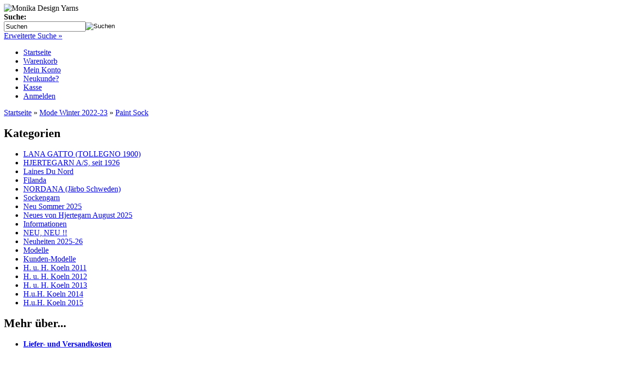

--- FILE ---
content_type: text/html; charset=UTF-8
request_url: https://monika-design.de/Mode-Winter-2022-23/Paint-Sock::922.html
body_size: 37544
content:


<!DOCTYPE html PUBLIC "-//W3C//DTD XHTML 1.0 Transitional//EN" "http://www.w3.org/TR/xhtml1/DTD/xhtml1-transitional.dtd">
<html xmlns="http://www.w3.org/1999/xhtml" dir="ltr" xml:lang="de">
<head>
 <!-- Start cookieyes banner --> <script id="cookieyes" type="text/javascript" src="https://cdn-cookieyes.com/client_data/3158528d65b81cc2d0322872/script.js"></script> <!-- End cookieyes banner --> 
<meta http-equiv="Content-Type" content="text/html; charset=iso-8859-15" /> 
<meta http-equiv="Content-Style-Type" content="text/css" />
<title>Paint Sock - Monika Design Yarns</title>
<meta http-equiv="content-language" content="de" />
<meta http-equiv="cache-control" content="no-cache" />
<meta name="keywords" content="paint, zus�tzliche, farben, jedoch, farbe, farbkarte, lieferung, neuer, august, m�glich, haben, neuen, eingestellt, aufgrund, steigender" />
<meta name="description" content="Ergänzung jetzt auf 8 Farben - eine Streifensocke ist schöner als die andere" />
<meta name="language" content="de" />
<meta name="robots" content="index,follow" />
<meta name="author" content="Monika Schulz" />
<meta name="company" content="Monika Schulz Yarns" />
<meta name="page-topic" content="shopping" />
<meta name="reply-to" content="kontakt@monika-design.net" />
<meta name="revisit-after" content="5" />
<link rel="canonical" href="https://monika-design.de/Mode-Winter-2022-23/Paint-Sock::922.html" />
<link rel="shortcut icon" href="https://monika-design.de/templates/xtc5/favicon.ico" type="image/x-icon" />
<!--
=========================================================
modified eCommerce Shopsoftware (c) 2009-2012 [www.modified-shop.org]
=========================================================

modified eCommerce Shopsoftware offers you highly scalable E-Commerce-Solutions and Services.
The Shopsoftware is redistributable under the GNU General Public License (Version 2) [http://www.gnu.org/licenses/gpl-2.0.html].
based on: E-Commerce Engine Copyright (c) 2006 xt:Commerce, created by Mario Zanier & Guido Winger and licensed under GNU/GPL.
Information and contribution at http://www.xt-commerce.com

=========================================================
Please visit our website: www.modified-shop.org
=========================================================
-->

<meta name="generator" content="(c) by modified eCommerce Shopsoftware ------|| http://www.modified-shop.org" />
<base href="https://monika-design.de/" />
<link rel="stylesheet" href="templates/xtc5/stylesheet.css" type="text/css" />
<link rel="stylesheet" href="templates/xtc5/css/thickbox.css" type="text/css" media="screen" />

<link rel="stylesheet" href="templates/xtc5/css/jquery-ui.css" type="text/css" media="screen" />
<script type="text/javascript"><!--
var selected;
var submitter = null;
function submitFunction() {
    submitter = 1;
}
function popupWindow(url) {
  window.open(url,'popupWindow','toolbar=no,location=no,directories=no,status=no,menubar=no,scrollbars=yes,resizable=yes,copyhistory=no,width=100,height=100,screenX=150,screenY=150,top=150,left=150')
}  
function selectRowEffect(object, buttonSelect) {
  if (!selected) {
    if (document.getElementById) {
      selected = document.getElementById('defaultSelected');
    } else {
      selected = document.all['defaultSelected'];
    }
  }
  if (selected) selected.className = 'moduleRow';
  object.className = 'moduleRowSelected';
  selected = object;
  if (document.getElementById('payment'[0])) {
    document.getElementById('payment'[buttonSelect]).checked=true;
  }
}
function rowOverEffect(object) {
  if (object.className == 'moduleRow') object.className = 'moduleRowOver';
}
function rowOutEffect(object) {
  if (object.className == 'moduleRowOver') object.className = 'moduleRow';
}
function popupImageWindow(url) {
  window.open(url,'popupImageWindow','toolbar=no,location=no,directories=no,status=no,menubar=no,scrollbars=no,resizable=yes,copyhistory=no,width=100,height=100,screenX=150,screenY=150,top=150,left=150')
}
//--></script>
<script src="templates/xtc5/javascript/jquery.js" type="text/javascript"></script>
<script src="templates/xtc5/javascript/thickbox.js" type="text/javascript"></script>

<script src="templates/xtc5/javascript/jquery-ui.js" type="text/javascript"></script>
<script type="text/javascript">
/* <![CDATA[ */
	//Laden einer CSS Datei mit jquery	
    $.get("templates/xtc5"+"/css/javascript.css", function(css) {
		$("head").append("<style type='text/css'>"+css+"<\/style>");
	});
	
	$(function() {
		$("#tabbed_product_info").tabs();
		$("#accordion_product_info").accordion({ autoHeight: false });
	});
/*]]>*/
</script>
</head>
<body>

<div id="wrap">
  <div id="header">
    <div id="logo"><img src="templates/xtc5/img/spacer.gif" width="400" height="115" alt="Monika Design Yarns" /></div>
    <div id="search">
<form id="quick_find" action="https://monika-design.de/advanced_search_result.php" method="get"><input type="hidden" name="MODsid" value="5jcuqla0vhm8rq76u1e4nfcj26" />
<table border="0" class="search_header" cellspacing="0" cellpadding="0">
     <tr>
          <td colspan="2"><strong>Suche:</strong></td>
     </tr>
     <tr>
          <td><input type="text" name="keywords" value="Suchen" style="width:160px;" maxlength="30" onfocus="if(this.value==this.defaultValue) this.value='';" onblur="if(this.value=='') this.value=this.defaultValue;" /></td>
          <td><input type="image" src="templates/xtc5/buttons/german/button_quick_find.gif" alt="Suchen" title=" Suchen " /></td>
     </tr>
     <tr>
          <td colspan="2"><a href="https://monika-design.de/advanced_search.php">Erweiterte Suche &raquo;</a></td>
     </tr>
</table>
</form> </div>
  </div>
  <div id="topmenuwrap">
    <ul id="topmenu">
      <li><a href="https://monika-design.de/">Startseite</a></li>
      <li><a href="https://monika-design.de/shopping_cart.php">Warenkorb</a></li>
              <li><a href="https://monika-design.de/account.php">Mein Konto</a></li>
                    <li><a href="https://monika-design.de/create_account.php">Neukunde?</a></li>
            <li><a href="https://monika-design.de/checkout_shipping.php">Kasse</a></li>
              <li><a href="https://monika-design.de/login.php">Anmelden</a></li>
          </ul>
    <div id="languages"></div>
  </div>
  <div id="breadcrumb"><a href="https://monika-design.de/" class="headerNavigation">Startseite</a> &raquo; <a href="https://monika-design.de/Mode-Winter-2022-23:::70.html" class="headerNavigation">Mode Winter 2022-23</a> &raquo; <a href="https://monika-design.de/Mode-Winter-2022-23/Paint-Sock::922.html" class="headerNavigation">Paint Sock</a></div>
  <div id="contentwrap">
          <div id="leftcol">
          
<h2 class="categoryheader">Kategorien</h2>
<ul id="categorymenu">
	<li class="level1"><a href="https://monika-design.de/LANA-GATTO-TOLLEGNO-1900:::11.html" title="LANA GATTO (TOLLEGNO 1900)">LANA GATTO (TOLLEGNO 1900)</a></li>
	<li class="level1"><a href="https://monika-design.de/HJERTEGARN-A/S-seit-1926:::45.html" title="HJERTEGARN A/S, seit 1926">HJERTEGARN A/S, seit 1926</a></li>
	<li class="level1"><a href="https://monika-design.de/Laines-Du-Nord:::5.html" title="Laines Du Nord">Laines Du Nord</a></li>
	<li class="level1"><a href="https://monika-design.de/Filanda:::37.html" title="Filanda">Filanda</a></li>
	<li class="level1"><a href="https://monika-design.de/NORDANA-JArbo-Schweden:::53.html" title="NORDANA (Järbo Schweden)">NORDANA (Järbo Schweden)</a></li>
	<li class="level1"><a href="https://monika-design.de/Sockengarn:::15.html" title="Sockengarn">Sockengarn</a></li>
	<li class="level1"><a href="https://monika-design.de/Neu-Sommer-2025:::78.html" title="Neu Sommer 2025">Neu Sommer 2025</a></li>
	<li class="level1"><a href="https://monika-design.de/Neues-von-Hjertegarn-August-2025:::85.html" title="Neues von Hjertegarn August 2025">Neues von Hjertegarn August 2025</a></li>
	<li class="level1"><a href="https://monika-design.de/Informationen:::46.html" title="Informationen">Informationen</a></li>
	<li class="level1"><a href="https://monika-design.de/NEU-NEU:::80.html" title="NEU, NEU !!">NEU, NEU !!</a></li>
	<li class="level1"><a href="https://monika-design.de/Neuheiten-2025-26:::84.html" title="Neuheiten 2025-26">Neuheiten 2025-26</a></li>
	<li class="level1"><a href="https://monika-design.de/Modelle:::26.html" title="Modelle">Modelle</a></li>
	<li class="level1"><a href="https://monika-design.de/Kunden-Modelle:::31.html" title="Kunden-Modelle">Kunden-Modelle</a></li>
	<li class="level1"><a href="https://monika-design.de/H-u-H-Koeln-2011:::47.html" title="H. u. H. Koeln 2011">H. u. H. Koeln 2011</a></li>
	<li class="level1"><a href="https://monika-design.de/H-u-H-Koeln-2012:::50.html" title="H. u. H. Koeln 2012">H. u. H. Koeln 2012</a></li>
	<li class="level1"><a href="https://monika-design.de/H-u-H-Koeln-2013:::51.html" title="H. u. H. Koeln 2013">H. u. H. Koeln 2013</a></li>
	<li class="level1"><a href="https://monika-design.de/H-u-H-Koeln-2014:::29.html" title="H.u.H. Koeln 2014">H.u.H. Koeln 2014</a></li>
	<li class="level1"><a href="https://monika-design.de/H-u-H-Koeln-2015:::32.html" title="H.u.H. Koeln 2015">H.u.H. Koeln 2015</a></li>
</ul>
          
          
<h2 class="boxheader">Mehr &uuml;ber...</h2>
<div class="boxbody"><ul class="contentlist"><li><a href="https://monika-design.de/Liefer-und-Versandkosten:_:1.html"><strong>Liefer- und Versandkosten</strong></a></li><li><a href="https://monika-design.de/Unsere-AGB:_:3.html"><strong>Unsere AGB</strong></a></li><li><a href="https://monika-design.de/Impressum:_:4.html"><strong>Impressum</strong></a></li><li><a href="https://monika-design.de/Kontakt:_:7.html"><strong>Kontakt</strong></a></li><li><a href="https://monika-design.de/Widerrufsrecht:_:9.html"><strong>Widerrufsrecht</strong></a></li><li><a href="https://monika-design.de/Unser-Datenschutz:_:10.html"><strong>Unser Datenschutz</strong></a></li></ul></div>
          
<h2 class="boxheader">Informationen</h2>
<div class="boxbody"><ul class="contentlist"><li><a href="https://monika-design.de/Sitemap:_:8.html"><strong>Sitemap</strong></a></li></ul></div>
          
          
          
          
       </div>
          <div id="content">
            
<form id="cart_quantity" action="https://monika-design.de/product_info.php?products_id=922&amp;action=add_product" method="post">
<h1>Paint Sock</h1>

<div id="productinfowrap">
<table><tr><td style="padding-right:20px;">
	
		<a title="Paint Sock" href="images/product_images/popup_images/922_0.jpg" class="thickbox" rel="922"><img src="images/product_images/info_images/922_0.jpg" alt="Paint Sock" class="productimage" /><br/>Bild vergr&ouml;&szlig;ern</a>

	</td><td>
  	<div id="productinfoprice">
		
			<p class="productprice"><strong>Sie k&ouml;nnen als Gast (bzw. mit Ihrem derzeitigen Status) keine Preise sehen</strong></p>
			<p class="taxandshippinginfo" style="white-space:nowrap"></p>
			<p class="shippingtime"><strong>Lieferzeit:</strong> 3 Wochen</p>
																					<div class="hrlightgrey"></div>
			<strong>Art.Nr.:</strong> Paint Sock						<div class="hrlightgrey"></div><div style="padding-top:5px;">F&uuml;r weitere Informationen besuchen Sie bitte die <a style="text-decoration:underline;" href="https://monika-design.de/redirect.php?action=product&amp;id=922" onclick="window.open(this.href); return false;">Homepage</a> zu diesem Artikel.</div>
			 <br />
						<div style="margin-top:10px"></div>
			<img src="templates/xtc5/buttons/german/print.gif" alt="Paint Sock" width="125" height="24" onclick="javascript:window.open('https://monika-design.de/print_product_info.php?products_id=922', 'popup', 'toolbar=no,location=no,directories=no,status=no,menubar=no,scrollbars=yes,resizable=yes,copyhistory=no, width=640, height=600')" />

			</div>	
	<div style="clear:both;"></div>
    </td></tr></table>
		<div class="productoptions"> <table width="100%" border="0" cellspacing="0" cellpadding="0">
 
<tr>
<td valign="top" class="main" width="1%"><b>Farbnummer:</b>&nbsp;</td>
<td class="main" width="99%">
<input type="hidden" name="id[5]" value="7"/>&nbsp;<input type="text" name="txt_7" value=""/>
</td>
</tr>
 
</table>
</div><!-- BOF - Tomcraft - 2009-11-28 - Included xs:booster //-->
	<!-- EOF - Tomcraft - 2009-11-28 - Included xs:booster //-->
	<div class="addtobasket">
	<table border="0" cellspacing="0" cellpadding="2">
  		<tr>
    		<td style="width:100%; padding-right:5px;"></td>
    		<td></td>
  		</tr>
	</table>
	</div>	
</div>

</form>

<div id="tabbed_product_info">

<ul>
	<li><a href="#tab_description">Details</a></li>		<li><a href="#tab_also_purchased">Kunden-Tipp</a></li>			<li><a href="#tab_more_images">Mehr Bilder</a></li></ul>

<div id="tab_description"><p>&nbsp;</p>
<p>&nbsp; <span style="font-size: large;"><span style="font-family: Tahoma;"><font style="vertical-align: inherit;"><font style="vertical-align: inherit;"><font style="vertical-align: inherit;"><font style="vertical-align: inherit;">&nbsp; Hier gibt es 4 zus&auml;tzliche Farben, jedoch ist die <strong>Farbe 50</strong> nicht mehr in der Farbkarte.</font></font></font></font></span></span></p>
<p><span style="font-size: large;"><span style="font-family: Tahoma;"><font style="vertical-align: inherit;"><font style="vertical-align: inherit;"><font style="vertical-align: inherit;"><font style="vertical-align: inherit;">&nbsp; &nbsp;Lieferung neuer Farben ab August m&ouml;glich.</font></font></font></font></span></span></p>
<p>&nbsp;</p>
<p>&nbsp; &nbsp; &nbsp;<span style="font-size: large;"><span style="font-family: Tahoma;"><font style="vertical-align: inherit;"><font style="vertical-align: inherit;"><font style="vertical-align: inherit;"><font style="vertical-align: inherit;">Wir haben die 4 neuen Farben eingestellt.</font></font></font></font></span></span></p>
<p>&nbsp;</p>
<p><font style="vertical-align: inherit;"><font style="vertical-align: inherit;">&nbsp; &nbsp; &nbsp;</font><span style="font-size: medium;"><font style="vertical-align: inherit;">Aufgrund steigender Kosten f&uuml;r Rohstoffe und im Energiebereich mussten wir den Preis leicht anheben.</font></span></font></p></div><div id="tab_more_images">
	<!-- More Pictures -->
	<div class="morepics">
	 
		<a class="thickbox" rel="922" title="Paint Sock" href="images/product_images/popup_images/922_1.jpg"><img align="left" src="images/product_images/info_images/922_1.jpg" alt="Paint Sock" /></a>                          
	 
		<a class="thickbox" rel="922" title="Paint Sock" href="images/product_images/popup_images/922_2.jpg"><img align="left" src="images/product_images/info_images/922_2.jpg" alt="Paint Sock" /></a>                          
	 
		<a class="thickbox" rel="922" title="Paint Sock" href="images/product_images/popup_images/922_3.jpg"><img align="left" src="images/product_images/info_images/922_3.jpg" alt="Paint Sock" /></a>                          
	 
		<a class="thickbox" rel="922" title="Paint Sock" href="images/product_images/popup_images/922_4.jpg"><img align="left" src="images/product_images/info_images/922_4.jpg" alt="Paint Sock" /></a>                          
	 
		<a class="thickbox" rel="922" title="Paint Sock" href="images/product_images/popup_images/922_5.jpg"><img align="left" src="images/product_images/info_images/922_5.jpg" alt="Paint Sock" /></a>                          
	 
		<a class="thickbox" rel="922" title="Paint Sock" href="images/product_images/popup_images/922_6.jpg"><img align="left" src="images/product_images/info_images/922_6.jpg" alt="Paint Sock" /></a>                          
		</div>
	<div style="clear:both;"></div>
	</div>
<div id="tab_also_purchased">
<h2>Kunden, die diesen Artikel kauften, haben auch folgende Artikel bestellt:</h2>
<table class="productPreview" width="100%" border="0" cellspacing="0" cellpadding="0">
  <tr>
    <td class="productPreviewImage"><a href="https://monika-design.de/Neuheiten-2024-25/Poema-Stripes::1029.html"><img src="images/product_images/thumbnail_images/1029_0.jpg" alt="Poema Stripes" class="productImageBorder" /></a></td>
    <td class="productPreviewContent">
		<h2><a href="https://monika-design.de/Neuheiten-2024-25/Poema-Stripes::1029.html">Poema Stripes</a></h2>
		<p><p>&nbsp;<span style="font-size: small;"><span style="font-family: Tahoma;"><font style="vertical-align: inherit;"><font style="vertical-align: inherit;"><font style="vertical-align: inherit;"><font style="vertical-align: inherit;">Zusammensetzung: 100 % Wolle (Mulesing-freie Merinowolle)</font></font></font></font></span></span></p>
<p><span style="font-size: small;"><span style="font-family: Tahoma;"><font style="vertical-align: inherit;"><font style="vertical-align: inherit;"><font style="vertical-align: inherit;"><font style="vertical-align: inherit;">&nbsp;150 g pro 450 m</font></font></font></font></span></span></p>
<p><span style="font-size: small;"><span style="font-family: Tahoma;"><font style="vertical-align: inherit;"><font style="vertical-align: inherit;"><font style="vertical-align: inherit;"><font style="vertical-align: inherit;">&nbsp;Nadelst&auml;rke 4 - 6 mm</font></font></font></font></span></span></p>
<p><span style="font-size: small;"><span style="font-family: Tahoma;"><font style="vertical-align: inherit;"><font style="vertical-align: inherit;"><font style="vertical-align: inherit;"><font style="vertical-align: inherit;">&nbsp;Maschenprobe 19 M + 24 R mit Ndst. 6mm = ca. 10 x 10 cm</font></font></font></font></span></span></p>
<p><span style="font-size: small;"><span style="font-family: Tahoma;"><font style="vertical-align: inherit;"><font style="vertical-align: inherit;"><font style="vertical-align: inherit;"><font style="vertical-align: inherit;">&nbsp;Preisangabe pro Kg</font></font></font></font></span></span></p>
<p><span style="font-size: small;"><span style="font-family: Tahoma;"><font style="vertical-align: inherit;"><font style="vertical-align: inherit;"><font style="vertical-align: inherit;"><font style="vertical-align: inherit;">&nbsp;Hergestellt in Italien</font></font></font></font></span></span></p>
<p><span style="font-size: small;"><span style="font-family: Tahoma;"><font style="vertical-align: inherit;"><font style="vertical-align: inherit;"><font style="vertical-align: inherit;"><font style="vertical-align: inherit;">&nbsp;30&deg; Wollwaschgang mit wenig fl&uuml;ssigem Wollwaschmittel</font></font></font></font></span></span></p>
<p><span style="font-size: small;"><span style="font-family: Tahoma;">Dieses Produkt ist bereits ausverkauft und wird f&uuml;r diese Saison nicht neu produziert.</span></span></p></p>
		<span class="price">Sie k&ouml;nnen als Gast (bzw. mit Ihrem derzeitigen Status) keine Preise sehen</span>&nbsp;<span class="taxandshippinginfo">(exkl.  MwSt. zzgl. <a rel="nofollow" target="_blank" href="https://monika-design.de/popup_content.php?coID=1&amp;KeepThis=true&amp;TB_iframe=true&amp;height=400&amp;width=600" title="Information" class="thickbox">Versandkosten</a>)</span>
		</td>
  </tr>
  <tr>
    <td align="center" colspan="2">
    <div class="hrproductpreview"></div>
    </td>
  </tr>
  <tr>
    <td class="productPreviewImage"><a href="https://monika-design.de/Sockengarn/ART-Sock::1026.html"><img src="images/product_images/thumbnail_images/1026_0.jpg" alt="ART Sock" class="productImageBorder" /></a></td>
    <td class="productPreviewContent">
		<h2><a href="https://monika-design.de/Sockengarn/ART-Sock::1026.html">ART Sock</a></h2>
		<p><p><span style="font-size: small;"><span style="font-family: Tahoma;"><font style="vertical-align: inherit;"><font style="vertical-align: inherit;">&nbsp;Zusammensetzung: 75 % Wolle (Merino) Mulesing frei 25 % Nylon</font></font></span></span></p>
<p><span style="font-size: small;"><span style="font-family: Tahoma;"><font style="vertical-align: inherit;"><font style="vertical-align: inherit;">&nbsp;100g pro 420m</font></font></span></span></p>
<p><span style="font-size: small;"><span style="font-family: Tahoma;"><font style="vertical-align: inherit;"><font style="vertical-align: inherit;">&nbsp;Nadelst&auml;rke 2-3</font></font></span></span></p>
<p><span style="font-size: small;"><span style="font-family: Tahoma;"><font style="vertical-align: inherit;"><font style="vertical-align: inherit;">&nbsp;Maschenprobe 31 M+ 42 R mit Ndst. 3 = ca. 10 x 10</font></font></span></span></p>
<p><span style="font-size: small;"><span style="font-family: Tahoma;"><font style="vertical-align: inherit;"><font style="vertical-align: inherit;">&nbsp;Preisangabe pro Kg</font></font></span></span></p>
<p><span style="font-size: small;"><span style="font-family: Tahoma;"><font style="vertical-align: inherit;"><font style="vertical-align: inherit;">&nbsp;Hergestellt in Italien</font></font></span></span></p></p>
		<span class="price">Sie k&ouml;nnen als Gast (bzw. mit Ihrem derzeitigen Status) keine Preise sehen</span>&nbsp;<span class="taxandshippinginfo">(exkl.  MwSt. zzgl. <a rel="nofollow" target="_blank" href="https://monika-design.de/popup_content.php?coID=1&amp;KeepThis=true&amp;TB_iframe=true&amp;height=400&amp;width=600" title="Information" class="thickbox">Versandkosten</a>)</span>
		</td>
  </tr>
  <tr>
    <td align="center" colspan="2">
    <div class="hrproductpreview"></div>
    </td>
  </tr>
  <tr>
    <td class="productPreviewImage"><a href="https://monika-design.de/Sockengarn/Aloe-sockwool::557.html"><img src="images/product_images/thumbnail_images/557_0.jpg" alt="Aloe sockwool" class="productImageBorder" /></a></td>
    <td class="productPreviewContent">
		<h2><a href="https://monika-design.de/Sockengarn/Aloe-sockwool::557.html">Aloe sockwool</a></h2>
		<p><p><span style="font-size: small;"><span style="font-family: Tahoma;"><font style="vertical-align: inherit;"><font style="vertical-align: inherit;"><font style="vertical-align: inherit;"><font style="vertical-align: inherit;"><font style="vertical-align: inherit;"><font style="vertical-align: inherit;"><font style="vertical-align: inherit;"><font style="vertical-align: inherit;">&nbsp;Zusammensetzung: 75 % Superwash-Wolle (Merino) ~ 25 % Polyamid</font></font></font></font></font></font></font></font></span></span></p>
<p><span style="font-size: small;"><span style="font-family: Tahoma;"><font style="vertical-align: inherit;"><font style="vertical-align: inherit;"><font style="vertical-align: inherit;"><font style="vertical-align: inherit;"><font style="vertical-align: inherit;"><font style="vertical-align: inherit;"><font style="vertical-align: inherit;"><font style="vertical-align: inherit;">&nbsp;100 g pro 400 m LL</font></font></font></font></font></font></font></font></span></span></p>
<p>&nbsp;Nadelst&auml;rke 2,5 - 3 mm</p>
<p><span style="font-size: small;"><span style="font-family: Tahoma;"><font style="vertical-align: inherit;"><font style="vertical-align: inherit;"><font style="vertical-align: inherit;"><font style="vertical-align: inherit;"><font style="vertical-align: inherit;"><font style="vertical-align: inherit;"><font style="vertical-align: inherit;"><font style="vertical-align: inherit;">&nbsp;Preisangabe pro Kg</font></font></font></font></font></font></font></font></span></span></p>
<p>&nbsp;1 VE = 500 g</p>
<p><span style="font-size: small;"><span style="font-family: Tahoma;"><br type="_moz" />
</span></span></p>
<p>&nbsp;</p>
<p>&nbsp;</p></p>
		<span class="price">Sie k&ouml;nnen als Gast (bzw. mit Ihrem derzeitigen Status) keine Preise sehen</span>&nbsp;<span class="taxandshippinginfo">(exkl.  MwSt. zzgl. <a rel="nofollow" target="_blank" href="https://monika-design.de/popup_content.php?coID=1&amp;KeepThis=true&amp;TB_iframe=true&amp;height=400&amp;width=600" title="Information" class="thickbox">Versandkosten</a>)</span>
		</td>
  </tr>
  <tr>
    <td align="center" colspan="2">
    <div class="hrproductpreview"></div>
    </td>
  </tr>
  <tr>
    <td class="productPreviewImage"><a href="https://monika-design.de/Sockengarn/Infinity-Sock-2023::960.html"><img src="images/product_images/thumbnail_images/960_0.jpg" alt="Infinity Sock 2023" class="productImageBorder" /></a></td>
    <td class="productPreviewContent">
		<h2><a href="https://monika-design.de/Sockengarn/Infinity-Sock-2023::960.html">Infinity Sock 2023</a></h2>
		<p><p>&nbsp;</p>
<p><span style="font-size: small;"><span style="font-family: Tahoma;"> </span></span></p>
<p>&nbsp;Zusammensetzung: 75% Wolle,&nbsp;<strong> Mulesing- und Clorfre</strong>i ~&nbsp; 25% Nylon</p>
<p><span style="font-family: Tahoma;"> </span></p>
<p><span style="font-size: small;"><span style="font-family: Tahoma;">&nbsp;</span></span>100g per 420 m LL<span style="font-family: Tahoma;"> </span><span style="font-size: small;"><span style="font-family: Tahoma;">&nbsp;</span></span><span style="font-size: small;"><span style="font-family: Tahoma;">&nbsp;</span></span></p>
<p>&nbsp;Nadelst&auml;rke 2-3&nbsp; mm<span style="font-family: Tahoma;"> </span></p>
<p><span style="font-size: small;"><span style="font-family: Tahoma;">&nbsp;Maschenprobe = 31 M&nbsp; = ca. 10 cm</span></span></p>
<p><span style="font-size: small;"><span style="font-family: Tahoma;">&nbsp;Preisangabe per Kg</span></span></p>
<p><span style="font-size: small;"><span style="font-family: Tahoma;">&nbsp;Maschinenw&auml;sche 40&deg;&nbsp; lt. Hersteller</span></span></p>
<p><span style="font-size: small;"><span style="font-family: Tahoma;">&nbsp;Wir empfehlen allerdings grunds&auml;tzlich Woll-Waschprogramm30&deg; mit wenig fl&uuml;ssigem Wollwaschmittell</span></span></p>
<p>&nbsp;</p>
<p><strong><span style="font-size: medium;"><span style="font-family: Tahoma;">Die Farben 10, 12 + 13 sind ausverkauft!</span></span></strong></p>
<p><span style="font-size: medium;"><span style="font-family: Tahoma;"><br type="_moz" />
</span></span></p>
<p><span style="font-size: medium;"><span style="font-family: Tahoma;">&nbsp;</span></span></p></p>
		<span class="price">Sie k&ouml;nnen als Gast (bzw. mit Ihrem derzeitigen Status) keine Preise sehen</span>&nbsp;<span class="taxandshippinginfo">(exkl.  MwSt. zzgl. <a rel="nofollow" target="_blank" href="https://monika-design.de/popup_content.php?coID=1&amp;KeepThis=true&amp;TB_iframe=true&amp;height=400&amp;width=600" title="Information" class="thickbox">Versandkosten</a>)</span>
		</td>
  </tr>
  <tr>
    <td align="center" colspan="2">
    <div class="hrproductpreview"></div>
    </td>
  </tr>
  <tr>
    <td class="productPreviewImage"><a href="https://monika-design.de/Mode-Winter-2023-24/Poema-Tweed::970.html"><img src="images/product_images/thumbnail_images/970_0.jpg" alt="Poema Tweed" class="productImageBorder" /></a></td>
    <td class="productPreviewContent">
		<h2><a href="https://monika-design.de/Mode-Winter-2023-24/Poema-Tweed::970.html">Poema Tweed</a></h2>
		<p><p>&nbsp;</p>
<p><span style="font-size: small;"><span style="font-family: Tahoma;"> </span></span></p>
<p><font style="vertical-align: inherit;"><font style="vertical-align: inherit;">&nbsp;Zusammensetzung 94 % Lana (Merino-Mulesing-frei) 6 % Viskose</font></font></p>
<p><span style="font-family: Tahoma;">
<p><span style="font-size: small; font-family: Arial, Verdana, sans-serif;"><span style="font-family: Tahoma;">&nbsp;</span></span><font style="font-size: small; font-family: Arial, Verdana, sans-serif; vertical-align: inherit;"><font style="vertical-align: inherit;"><font style="vertical-align: inherit;"><font style="vertical-align: inherit;">50 g pro 600 m LL</font></font></font></font></p>
</span><span style="font-family: Tahoma;">
<p><font style="font-size: small; font-family: Arial, Verdana, sans-serif; vertical-align: inherit;"><font style="vertical-align: inherit;"><font style="vertical-align: inherit;"><font style="vertical-align: inherit;">Nadelst&auml;rke 4 - 4,5 mm</font></font></font></font><span style="font-size: small; font-family: Arial, Verdana, sans-serif;"><span style="font-family: Tahoma;">&nbsp;</span></span></p>
<p><font style="font-size: small; font-family: Arial, Verdana, sans-serif; vertical-align: inherit;"><font style="vertical-align: inherit;"><font style="vertical-align: inherit;"><font style="vertical-align: inherit;">Maschenprobe 19 M und 24 $ = ca. </font></font></font><font style="vertical-align: inherit;"><font style="vertical-align: inherit;"><font style="vertical-align: inherit;">10x10 cm</font></font></font></font></p>
<font style="font-size: small; font-family: Arial, Verdana, sans-serif; vertical-align: inherit;"><font style="vertical-align: inherit;"><font style="vertical-align: inherit;"><font style="vertical-align: inherit;">30&deg; Wollwaschmittel mit wenig fl&uuml;ssigem Wollwaschmittel</font></font></font></font></span><span style="font-family: Tahoma;">
<p><span style="font-size: small;"><font style="vertical-align: inherit;"><font style="vertical-align: inherit;">Preisangabe pro Kg</font></font></span></p>
</span></p></p>
		<span class="price">Sie k&ouml;nnen als Gast (bzw. mit Ihrem derzeitigen Status) keine Preise sehen</span>&nbsp;<span class="taxandshippinginfo">(exkl.  MwSt. zzgl. <a rel="nofollow" target="_blank" href="https://monika-design.de/popup_content.php?coID=1&amp;KeepThis=true&amp;TB_iframe=true&amp;height=400&amp;width=600" title="Information" class="thickbox">Versandkosten</a>)</span>
		</td>
  </tr>
  <tr>
    <td align="center" colspan="2">
    <div class="hrproductpreview"></div>
    </td>
  </tr>
  <tr>
    <td class="productPreviewImage"><a href="https://monika-design.de/Mode-Winter-2022-23/Watercolor-Sock::921.html"><img src="images/product_images/thumbnail_images/921_0.jpg" alt="Watercolor Sock" class="productImageBorder" /></a></td>
    <td class="productPreviewContent">
		<h2><a href="https://monika-design.de/Mode-Winter-2022-23/Watercolor-Sock::921.html">Watercolor Sock</a></h2>
		<p><p><font style="vertical-align: inherit;"><font style="vertical-align: inherit;"><font style="vertical-align: inherit;"><font style="vertical-align: inherit;"><font style="vertical-align: inherit;"><font style="vertical-align: inherit;"><font style="vertical-align: inherit;"><font style="vertical-align: inherit;"><font style="vertical-align: inherit;"><font style="vertical-align: inherit;">Zusammensetzung: 75 % Mulesing-+chlorfreie Wolle, 25 % Nylon</font></font></font></font></font></font></font></font></font></font></p>
<p><font style="vertical-align: inherit;"><font style="vertical-align: inherit;"><font style="vertical-align: inherit;"><font style="vertical-align: inherit;"><font style="vertical-align: inherit;"><font style="vertical-align: inherit;"><font style="vertical-align: inherit;"><font style="vertical-align: inherit;"><font style="vertical-align: inherit;"><font style="vertical-align: inherit;">100g ca. </font></font></font></font></font></font></font></font></font><font style="vertical-align: inherit;"><font style="vertical-align: inherit;"><font style="vertical-align: inherit;"><font style="vertical-align: inherit;"><font style="vertical-align: inherit;"><font style="vertical-align: inherit;"><font style="vertical-align: inherit;"><font style="vertical-align: inherit;"><font style="vertical-align: inherit;">420 m LL</font></font></font></font></font></font></font></font></font></font></p>
<p>&nbsp;</p>
<p><span style="font-size: small;"><span style="font-family: Tahoma;"><font style="vertical-align: inherit;"><font style="vertical-align: inherit;"><font style="vertical-align: inherit;"><font style="vertical-align: inherit;"><font style="vertical-align: inherit;"><font style="vertical-align: inherit;"><font style="vertical-align: inherit;"><font style="vertical-align: inherit;"><font style="vertical-align: inherit;"><font style="vertical-align: inherit;">Nadelst&auml;rke 2-3 mm</font></font></font></font></font></font></font></font></font></font></span></span><span style="font-size: small;"><span style="font-family: Tahoma;">&nbsp;</span></span><font style="vertical-align: inherit;"><font style="vertical-align: inherit;"><font style="vertical-align: inherit;"><font style="vertical-align: inherit;"><font style="vertical-align: inherit;"><font style="vertical-align: inherit;"><font style="vertical-align: inherit;"><font style="vertical-align: inherit;"><font style="vertical-align: inherit;"><font style="vertical-align: inherit;">&nbsp;</font></font></font></font></font></font></font></font></font></font></p>
<p><font style="vertical-align: inherit;"><font style="vertical-align: inherit;"><font style="vertical-align: inherit;"><font style="vertical-align: inherit;"><font style="vertical-align: inherit;"><font style="vertical-align: inherit;"><font style="vertical-align: inherit;"><font style="vertical-align: inherit;"><font style="vertical-align: inherit;"><font style="vertical-align: inherit;"><font style="vertical-align: inherit;"><font style="vertical-align: inherit;">Maschenprobe 31 M + 42 R</font></font></font></font></font></font></font></font></font></font></font></font></p>
<p><font style="vertical-align: inherit;"><font style="vertical-align: inherit;"><font style="vertical-align: inherit;"><font style="vertical-align: inherit;"><font style="vertical-align: inherit;"><font style="vertical-align: inherit;"><font style="vertical-align: inherit;"><font style="vertical-align: inherit;"><font style="vertical-align: inherit;"><font style="vertical-align: inherit;">Hergestellt in Italien</font></font></font></font></font></font></font></font></font></font></p>
<p>&nbsp;</p>
<p><span style="font-size: small;"><span style="font-family: Tahoma;"><font style="vertical-align: inherit;"><font style="vertical-align: inherit;"><font style="vertical-align: inherit;"><font style="vertical-align: inherit;"><font style="vertical-align: inherit;"><font style="vertical-align: inherit;"><font style="vertical-align: inherit;"><font style="vertical-align: inherit;"><font style="vertical-align: inherit;"><font style="vertical-align: inherit;">Preis pro kg</font></font></font></font></font></font></font></font></font></font></span></span></p>
<p><strong><span style="font-size: medium;"><span style="font-family: Tahoma;">Wir haben nur noch kleine Restbest&auml;nde der Farbre 103, alle anderen Farben sind ausverkauft.</span></span></strong></p>
<p><strong><span style="font-size: medium;"><span style="font-family: Tahoma;">Laines du Nord hat f&uuml;r diese Saison neue Farben herausgebracht, diese sollen voraussichtlich im September geliefert werden.</span></span></strong></p></p>
		<span class="price">Sie k&ouml;nnen als Gast (bzw. mit Ihrem derzeitigen Status) keine Preise sehen</span>&nbsp;<span class="taxandshippinginfo">(exkl.  MwSt. zzgl. <a rel="nofollow" target="_blank" href="https://monika-design.de/popup_content.php?coID=1&amp;KeepThis=true&amp;TB_iframe=true&amp;height=400&amp;width=600" title="Information" class="thickbox">Versandkosten</a>)</span>
		</td>
  </tr>
  <tr>
    <td align="center" colspan="2">
    <div class="hrproductpreview"></div>
    </td>
  </tr>
</table></div>
</div>

<p class="productinfoproductadded">Diesen Artikel haben wir am Samstag, 12. Februar 2022 in unseren Katalog aufgenommen.</p>
    </div>
          <div id="rightcol">
        
        
<h2 class="boxheader">Willkommen zur&uuml;ck!</h2>
<div class="boxbody"> <form id="loginbox" method="post" action="https://monika-design.de/login.php?action=process">
  <table width="100%"  border="0" cellpadding="0" cellspacing="0">
    <tr>
      <td colspan="2">E-Mail-Adresse:</td>
    </tr>
    <tr>
      <td colspan="2"><input type="text" name="email_address" maxlength="50" style="width:170px;" /></td>
    </tr>
    <tr>
      <td colspan="2">Passwort:</td>
    </tr>
    <tr>
      <td><input type="password" name="password" maxlength="30" style="width:80px;" /></td>
      <td><input type="image" src="templates/xtc5/buttons/german/button_login_small.gif" alt="Anmelden" title=" Anmelden " /></td>
    </tr>
    <tr>
      <td colspan="2"><div class="hr"></div>
        <a href="https://monika-design.de/password_double_opt.php">Passwort vergessen?</a></td>
    </tr>
  </table>
  </form> </div>
        
        
<h2 class="boxheader">Newsletter-Anmeldung</h2>
<div class="boxbody">
<form id="sign_in" action="https://monika-design.de/newsletter.php" method="post">
<p>E-Mail-Adresse:</p>
<p><input type="text" name="email" maxlength="50" style="width:170px;" /></p>
<p><input type="image" src="templates/xtc5/buttons/german/button_login_newsletter.gif" alt="Anmelden" title=" Anmelden " /></p>
</form>
</div>
        
        
<h2 class="boxheader">Kundengruppe</h2>
<div class="boxbody"><p class="center"><img src="admin/images/icons/guest_status.gif" alt="" width="32" height="32" /><br />Kundengruppe:  <strong>Gast</strong><br />Sie haben keine Erlaubnis, Preise zu sehen. Erstellen Sie bitte ein Kundenkonto.</p></div>
        
        
<h2 class="boxheader">Hersteller Info</h2>
<div class="boxbody">
<p><strong></strong><br />
</p>
</div>
        
<h2 class="boxheader">Hersteller</h2>
<div class="boxbody"></div>

      </div>
      </div>
  <p class="footer">Monika Design Yarns &copy; 2026 | Template &copy; 2009-2026 by <span class="cop_magenta">mod</span><span class="cop_grey">ified eCommerce Shopsoftware</span></p>
</div>
    <div class="copyright"><span class="cop_magenta">mod</span><span class="cop_grey">ified eCommerce Shopsoftware &copy; 2009-2026</span></div></body></html>